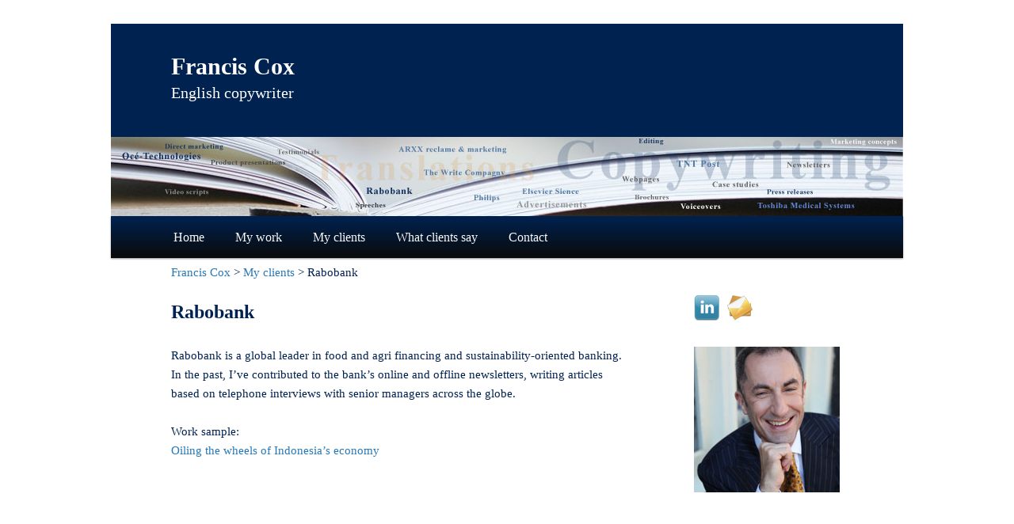

--- FILE ---
content_type: text/html; charset=UTF-8
request_url: http://franciscox.nl/?page_id=73
body_size: 3552
content:
<!DOCTYPE html>
<!--[if IE 6]>
<html id="ie6" lang="en-US">
<![endif]-->
<!--[if IE 7]>
<html id="ie7" lang="en-US">
<![endif]-->
<!--[if IE 8]>
<html id="ie8" lang="en-US">
<![endif]-->
<!--[if !(IE 6) | !(IE 7) | !(IE 8)  ]><!-->
<html lang="en-US">
<!--<![endif]-->
<head>
<meta charset="UTF-8" />
<meta name="viewport" content="width=device-width" />
<title>Rabobank | Francis Cox</title>
<link rel="profile" href="http://gmpg.org/xfn/11" />
<link rel="stylesheet" type="text/css" media="all" href="http://franciscox.nl/wp-content/themes/twentyeleven/style.css" />
<link rel="pingback" href="http://franciscox.nl/xmlrpc.php" />
<!--[if lt IE 9]>
<script src="http://franciscox.nl/wp-content/themes/twentyeleven/js/html5.js" type="text/javascript"></script>
<![endif]-->
<link rel="alternate" type="application/rss+xml" title="Francis Cox &raquo; Feed" href="http://franciscox.nl/?feed=rss2" />
<link rel="alternate" type="application/rss+xml" title="Francis Cox &raquo; Comments Feed" href="http://franciscox.nl/?feed=comments-rss2" />
		<script type="text/javascript">
			window._wpemojiSettings = {"baseUrl":"https:\/\/s.w.org\/images\/core\/emoji\/72x72\/","ext":".png","source":{"concatemoji":"http:\/\/franciscox.nl\/wp-includes\/js\/wp-emoji-release.min.js?ver=4.5.33"}};
			!function(e,o,t){var a,n,r;function i(e){var t=o.createElement("script");t.src=e,t.type="text/javascript",o.getElementsByTagName("head")[0].appendChild(t)}for(r=Array("simple","flag","unicode8","diversity"),t.supports={everything:!0,everythingExceptFlag:!0},n=0;n<r.length;n++)t.supports[r[n]]=function(e){var t,a,n=o.createElement("canvas"),r=n.getContext&&n.getContext("2d"),i=String.fromCharCode;if(!r||!r.fillText)return!1;switch(r.textBaseline="top",r.font="600 32px Arial",e){case"flag":return r.fillText(i(55356,56806,55356,56826),0,0),3e3<n.toDataURL().length;case"diversity":return r.fillText(i(55356,57221),0,0),a=(t=r.getImageData(16,16,1,1).data)[0]+","+t[1]+","+t[2]+","+t[3],r.fillText(i(55356,57221,55356,57343),0,0),a!=(t=r.getImageData(16,16,1,1).data)[0]+","+t[1]+","+t[2]+","+t[3];case"simple":return r.fillText(i(55357,56835),0,0),0!==r.getImageData(16,16,1,1).data[0];case"unicode8":return r.fillText(i(55356,57135),0,0),0!==r.getImageData(16,16,1,1).data[0]}return!1}(r[n]),t.supports.everything=t.supports.everything&&t.supports[r[n]],"flag"!==r[n]&&(t.supports.everythingExceptFlag=t.supports.everythingExceptFlag&&t.supports[r[n]]);t.supports.everythingExceptFlag=t.supports.everythingExceptFlag&&!t.supports.flag,t.DOMReady=!1,t.readyCallback=function(){t.DOMReady=!0},t.supports.everything||(a=function(){t.readyCallback()},o.addEventListener?(o.addEventListener("DOMContentLoaded",a,!1),e.addEventListener("load",a,!1)):(e.attachEvent("onload",a),o.attachEvent("onreadystatechange",function(){"complete"===o.readyState&&t.readyCallback()})),(a=t.source||{}).concatemoji?i(a.concatemoji):a.wpemoji&&a.twemoji&&(i(a.twemoji),i(a.wpemoji)))}(window,document,window._wpemojiSettings);
		</script>
		<style type="text/css">
img.wp-smiley,
img.emoji {
	display: inline !important;
	border: none !important;
	box-shadow: none !important;
	height: 1em !important;
	width: 1em !important;
	margin: 0 .07em !important;
	vertical-align: -0.1em !important;
	background: none !important;
	padding: 0 !important;
}
</style>
<link rel='https://api.w.org/' href='http://franciscox.nl/?rest_route=/' />
<link rel="EditURI" type="application/rsd+xml" title="RSD" href="http://franciscox.nl/xmlrpc.php?rsd" />
<link rel="wlwmanifest" type="application/wlwmanifest+xml" href="http://franciscox.nl/wp-includes/wlwmanifest.xml" /> 
<meta name="generator" content="WordPress 4.5.33" />
<link rel="canonical" href="http://franciscox.nl/?page_id=73" />
<link rel='shortlink' href='http://franciscox.nl/?p=73' />
<link rel="alternate" type="application/json+oembed" href="http://franciscox.nl/?rest_route=%2Foembed%2F1.0%2Fembed&#038;url=http%3A%2F%2Ffranciscox.nl%2F%3Fpage_id%3D73" />
<link rel="alternate" type="text/xml+oembed" href="http://franciscox.nl/?rest_route=%2Foembed%2F1.0%2Fembed&#038;url=http%3A%2F%2Ffranciscox.nl%2F%3Fpage_id%3D73&#038;format=xml" />
<link rel="stylesheet" type="text/css" href="http://franciscox.nl/wp-content/plugins/social-media-widget/social_widget.css" />
<style type="text/css" media="all">
/* <![CDATA[ */
@import url("http://franciscox.nl/wp-content/plugins/wp-table-reloaded/css/plugin.css?ver=1.9.1");
.wp-table-reloaded-id-1 td {
  font-family: "times new roman";
  font-size: 14px;
  color: #002250;
}
.wp-table-reloaded-id-1 .column-2 {
  padding-left: 40px;
  padding_top 0px
}
/* ]]> */
</style>	<style>
		/* Link color */
		a,
		#site-title a:focus,
		#site-title a:hover,
		#site-title a:active,
		.entry-title a:hover,
		.entry-title a:focus,
		.entry-title a:active,
		.widget_twentyeleven_ephemera .comments-link a:hover,
		section.recent-posts .other-recent-posts a[rel="bookmark"]:hover,
		section.recent-posts .other-recent-posts .comments-link a:hover,
		.format-image footer.entry-meta a:hover,
		#site-generator a:hover {
			color: #2778b6;
		}
		section.recent-posts .other-recent-posts .comments-link a:hover {
			border-color: #2778b6;
		}
		article.feature-image.small .entry-summary p a:hover,
		.entry-header .comments-link a:hover,
		.entry-header .comments-link a:focus,
		.entry-header .comments-link a:active,
		.feature-slider a.active {
			background-color: #2778b6;
		}
	</style>
	<style type="text/css">
			#site-title a,
		#site-description {
			color: #fff !important;
		}
		</style>
	<style type="text/css" id="custom-background-css">
body.custom-background { background-color: #ffffff; }
</style>
</head>

<body class="page page-id-73 page-child parent-pageid-22 page-template page-template-sidebar-page page-template-sidebar-page-php custom-background single-author two-column right-sidebar">
<div id="page" class="hfeed">
	<header id="branding" role="banner">
			<hgroup>
				<h1 id="site-title"><span><a href="http://franciscox.nl/" title="Francis Cox" rel="home">Francis Cox</a></span></h1>
				<h2 id="site-description">English copywriter</h2>
			</hgroup>

						<a href="http://franciscox.nl/">
									<img src="http://franciscox.nl/wp-content/uploads/2011/10/FrancisCoxBanner.jpg" width="1000" height="100" alt="" />
							</a>
			
										
			<nav id="access" role="navigation">
				<h3 class="assistive-text">Main menu</h3>
								<div class="skip-link"><a class="assistive-text" href="#content" title="Skip to primary content">Skip to primary content</a></div>
				<div class="skip-link"><a class="assistive-text" href="#secondary" title="Skip to secondary content">Skip to secondary content</a></div>
								<div class="menu"><ul><li ><a href="http://franciscox.nl/">Home</a></li><li class="page_item page-item-20"><a href="http://franciscox.nl/?page_id=20">My work</a></li><li class="page_item page-item-22 page_item_has_children current_page_ancestor current_page_parent"><a href="http://franciscox.nl/?page_id=22">My clients</a><ul class='children'><li class="page_item page-item-69"><a href="http://franciscox.nl/?page_id=69">Océ</a></li><li class="page_item page-item-42"><a href="http://franciscox.nl/?page_id=42">Philips</a></li><li class="page_item page-item-71"><a href="http://franciscox.nl/?page_id=71">Elsevier Science</a></li><li class="page_item page-item-73 current_page_item"><a href="http://franciscox.nl/?page_id=73">Rabobank</a></li><li class="page_item page-item-75"><a href="http://franciscox.nl/?page_id=75">Compasso Mundocom</a></li></ul></li><li class="page_item page-item-26"><a href="http://franciscox.nl/?page_id=26">What clients say</a></li><li class="page_item page-item-28"><a href="http://franciscox.nl/?page_id=28">Contact</a></li></ul></div>
			</nav><!-- #access -->
          <span class="breadcrumb">  <a href="http://franciscox.nl">Francis Cox</a> &gt; <a href="http://franciscox.nl/?page_id=22">My clients</a> &gt; Rabobank</span>
	</header><!-- #branding -->


	<div id="main">
		<div id="primary">
			<div id="content" role="main">

				
				
<article id="post-73" class="post-73 page type-page status-publish hentry">
	<header class="entry-header">
		<h1 class="entry-title">Rabobank</h1>
	</header><!-- .entry-header -->

	<div class="entry-content">
		<p>Rabobank is a global leader in food and agri financing and sustainability-oriented banking. In the past, I’ve contributed to the bank&#8217;s online and offline newsletters, writing articles based on telephone interviews with senior managers across the globe.</p>
<p>Work sample:<br />
<a href="http://franciscox.nl/wp-content/uploads/2011/10/Oiling-the-wheels-of-Indonesias-economy.pdf">Oiling the wheels of Indonesia&#8217;s economy</a></p>
<p>&nbsp;</p>
<p>&nbsp;</p>
			</div><!-- .entry-content -->
	<footer class="entry-meta">
			</footer><!-- .entry-meta -->
</article><!-- #post-73 -->

					<div id="comments">
	
	
	
	
</div><!-- #comments -->

			</div><!-- #content -->
		</div><!-- #primary -->

		<div id="secondary" class="widget-area" role="complementary">
			<aside id="social-widget-2" class="widget Social_Widget"><div class="socialmedia-buttons smw_left"><a href="http://www.linkedin.com/in/franciscox" rel="nofollow" target="_blank"><img  src="http://franciscox.nl/wp-content/plugins/social-media-widget/images/default/32/linkedin.png" alt=" LinkedIn" title=" LinkedIn"  style="opacity: 0.8; -moz-opacity: 0.8;" class="fade" /></a><a href="mailto:fdcox@xs4all.nl" rel="nofollow" target="_blank"><img  src="http://franciscox.nl/wp-content/plugins/social-media-widget/images/default/32/email.png" alt=" E-mail" title=" E-mail"  style="opacity: 0.8; -moz-opacity: 0.8;" class="fade" /></a></div></aside><aside id="widget_sp_image-4" class="widget widget_sp_image"><a class="widget_sp_image-image-link" href="http://franciscox.nl/wp-content/uploads/2011/09/Francis-Cox-184x184.jpg" target="_self"><img src="http://franciscox.nl/wp-content/uploads/2011/09/Francis-Cox-184x184.jpg" style="max-width: 184px;max-height: 184px;" alt="Francis Cox" /></a></aside>		</div><!-- #secondary .widget-area -->

	</div><!-- #main -->

	<!-- #colophon -->
</div><!-- #page -->

<script type='text/javascript' src='http://franciscox.nl/wp-includes/js/wp-embed.min.js?ver=4.5.33'></script>

</body>
</html>

--- FILE ---
content_type: text/css
request_url: http://franciscox.nl/wp-content/plugins/wp-table-reloaded/css/plugin.css?ver=1.9.1
body_size: 400
content:
/*************************************************
*  This CSS file belongs to WP-Table Reloaded!   *
*  DO NOT make any changes here, add them to the *
* "Custom CSS" textarea in the "Plugin Options"! *
*************************************************/

.wp-table-reloaded {
	border-collapse: separate;
	border-spacing: 1px;
	background-color: #FFFFFF;
	margin: 10px 0px 15px 0px;
	font-size: 8pt;
	width: 100%;
	text-align: left;
}
.wp-table-reloaded th {
	background-color: #FFFFFF;
	border: 1px solid #FFFFFF;
	padding: 4px;
	color: #3D3D3D!important;
}
.wp-table-reloaded td {
	color: #3D3D3D;
	padding: 4px;
	background-color: #FFFFFF;
	vertical-align: top;
	
}
.wp-table-reloaded .even td {
	background-color: #FFFFFF;
}
.wp-table-reloaded .odd td {
	/*background-color: #F0F0F6;*/
	background-color: #FFFFFF;
}
.wp-table-reloaded .row-hover tr:hover td {
	background-color: #FFFFFF!important;
}
.wp-table-reloaded-table-description {
	clear: both;
	display: block;
}